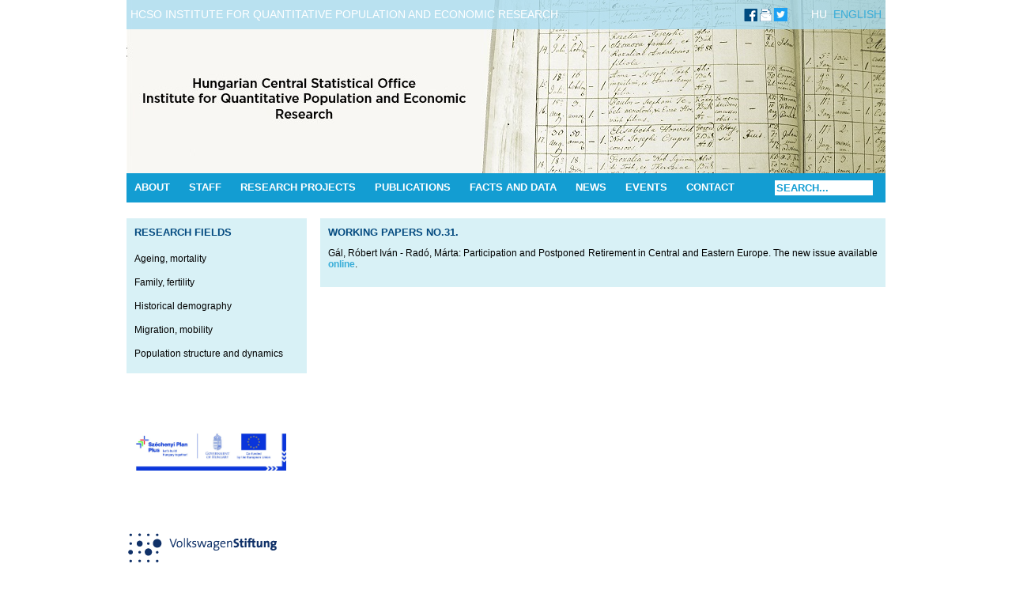

--- FILE ---
content_type: text/html; charset=utf-8
request_url: http://demografia.hu/en/teszthirek/181-working-papers-no-31
body_size: 2999
content:
<!DOCTYPE html PUBLIC "-//W3C//DTD XHTML 1.0 Transitional//EN" "http://www.w3.org/TR/xhtml1/DTD/xhtml1-transitional.dtd">
<html xmlns="http://www.w3.org/1999/xhtml">
<head>
<meta http-equiv="Content-Type" content="text/html; charset=utf-8" />
  <base href="http://demografia.hu/en/teszthirek/181-working-papers-no-31" />
  <meta http-equiv="content-type" content="text/html; charset=utf-8" />
  <meta name="keywords" content="Hungarian Central Statistical Office Institute for Quantitative Population and Economic Research

The Hungarian Demographic Research Institute (HDRI) is one of the longest established European demographic research institutes, conducting research in ageing and mortality, family and fertility, historical demography, migration and mobility, population structure and dynamics." />
  <meta name="author" content="Super User" />
  <meta name="description" content="Hungarian Central Statistical Office Institute for Quantitative Population and Economic Research

The Hungarian Demographic Research Institute (HDRI) is one of the longest established European demographic research institutes, conducting research in ageing and mortality, family and fertility, historical demography, migration and mobility, population structure and dynamics." />
  <meta name="generator" content="Joomla! - Open Source Content Management" />
  <title>Working Papers no.31. - Hungarian Central Statistical Office Institute for Quantitative Population and Economic Research</title>
  <link href="/en/templates/beez_20/favicon.ico" rel="shortcut icon" type="image/vnd.microsoft.icon" />
  <link href="http://demografia.hu/en/component/search/?Itemid=167&amp;catid=14&amp;id=181&amp;format=opensearch" rel="search" title="Search Hungarian Central Statistical Office Institute for Quantitative Population and Economic Research" type="application/opensearchdescription+xml" />
  <link rel="stylesheet" href="/en/templates/beez_20/main.css" type="text/css" media="screen,projection"  />
  <link rel="stylesheet" href="/en/templates/beez_20/css/editor.css" type="text/css" media="screen,projection"  />
  <script src="/en/media/system/js/mootools-core.js" type="text/javascript"></script>
  <script src="/en/media/system/js/core.js" type="text/javascript"></script>
  <script src="/en/media/system/js/caption.js" type="text/javascript"></script>
  <script type="text/javascript">
window.addEvent('load', function() {
				new JCaption('img.caption');
			});
  </script>

</head>

<body>

		<div id="headertop">
			<p style="display: block; float: left;">HCSO Institute for Quantitative Population and Economic Research
</p>
		<div class="zaszlok">
			<div style="float: right;">
				<a style="color: #fff; margin-right: 5px;" href="http://www.demografia.hu/hu/" target="_blank">HU</a>
				<a href="http://www.demografia.hu/en/" target="_blank">ENGLISH</a>
			</div>
			<div style="float: right; padding-right: 30px;">
				<a target="_blank" href="https://www.facebook.com/nepesseg"><img src="/en/templates/beez_20/images/icon_fb.png"></a>
				<a target="_blank" href="http://mail.demografia.hu/"><img src="/en/templates/beez_20/images/icon_mail.png"></a>
				<a target="_blank" href="https://twitter.com/HDRI_Budapest"><img src="/en/templates/beez_20/images/icon_twitter.png"></a>
			</div>			
		</div>
			<div style="float: right;">
				
			</div>		

		</div>
<a style="margin: 0 auto; max-width: 980px; display: block;" href="http://demografia.hu/en/">
	<div id="header">
	</div>
</a>
	<div id="topmenu">
		
<ul class="menu">
<li class="item-103"><a href="/en/about" >About</a></li><li class="item-107"><a href="/en/staff" >Staff</a></li><li class="item-105"><a href="/en/research-projects" >Research Projects</a></li><li class="item-104"><a href="/en/publications" >Publications</a></li><li class="item-106"><a href="/en/facts-and-data" >Facts and data</a></li><li class="item-102"><a href="/en/news" >News</a></li><li class="item-168"><a href="/en/events" >Events</a></li><li class="item-108"><a href="/en/contact" >Contact</a></li></ul>
<form action="/en/teszthirek" method="post">
	<div class="search">
		<label for="mod-search-searchword"> </label><input name="searchword" id="mod-search-searchword" maxlength="20"  class="inputbox" type="text" size="20" value="Search..."  onblur="if (this.value=='') this.value='Search...';" onfocus="if (this.value=='Search...') this.value='';" /><input type="submit" value="Search" class="button" onclick="this.form.searchword.focus();"/>	<input type="hidden" name="task" value="search" />
	<input type="hidden" name="option" value="com_search" />
	<input type="hidden" name="Itemid" value="167" />
	</div>
</form>

		<div class="clearfix"></div>
	</div>

	<div id="midcontainer">
	
		<div id="left">
			<div class="moduletable_colored">
 <h2><span
	class="backh"><span class="backh2"><span class="backh3">Research fields</span></span></span></h2>
 
<ul class="menu">
<li class="item-109"><a href="/en/ageing-mortality" >Ageing, mortality</a></li><li class="item-111"><a href="/en/family-fertility" >Family, fertility</a></li><li class="item-110"><a href="/en/historical-demography" >Historical demography</a></li><li class="item-112"><a href="/en/migration-mobility" >Migration, mobility</a></li><li class="item-113"><a href="/en/population-structure-and-dynamics" >Population structure and dynamics</a></li></ul>
</div>
<div class="moduletable">
 

<div class="custom"  >
	<h2 class="backh3" style="text-align: center;"> </h2>
<table style="background-color: #ffffff; width: 100%;" border="0" cellspacing="1">
<tbody>
<tr>
<td style="text-align: center;">
<p> </p>
<p><a href="/en/birth-cohort-study"><img src="/en/images/sztp_en.jpg" border="0" width="200" /></a></p>
<p> </p>
</td>
</tr>
<tr>
<td style="text-align: center;">
<p> </p>
<p><a href="/en/research-projects/10-research-projects-more/259-transforming-anxieties-of-ageing-in-southeastern-europe"><img src="/en/images/VWST_RGB_100.gif" border="0" alt="" /></a></p>
<p> </p>
</td>
</tr>
<tr>
<td style="text-align: center;">
<p><a href="/en/birth-cohort-study"><img src="/en/images/kohorsz.png" border="0" width="159" height="37" /></a></p>
<p> </p>
<hr /></td>
</tr>
<tr>
<td style="text-align: center;">
<p><a href="https://population-europe.eu/" target="_blank"><img src="/en/images/PE_LOGO_RGB.png" border="0" width="160" height="73" /></a></p>
<hr />
<p> </p>
</td>
</tr>
<tr>
<td style="text-align: center;"><a href="/en/ggp"><img src="/en/images/generation%20and%20gender%20programme%20logo-108x107.jpg" border="0" width="127" height="117" /></a><hr /></td>
</tr>
<tr>
<td>
<p><a href="http://www.eaps.nl/" target="_blank"><img src="/en/images/EAPS-logo-uj.jpg" border="0" width="110" height="110" style="display: block; margin-left: auto; margin-right: auto;" /></a></p>
<p> </p>
</td>
</tr>
<tr>
<td><hr /></td>
</tr>
<tr>
<td>
<p> </p>
<p><a href="http://www.unece.org" target="_blank"><img src="/en/images/part_unece.jpg" border="0" alt="" style="display: block; margin-left: auto; margin-right: auto;" /></a></p>
<p> </p>
</td>
</tr>
<tr>
<td> </td>
</tr>
</tbody>
</table></div>
</div>

		</div>

		<div id="right">
						

						<div id="content">
				
<div id="system-message-container">
</div>
	            <div class="item-page">

	<h2>
			<a href="/en/teszthirek/181-working-papers-no-31">
		Working Papers no.31.</a>
		</h2>








<p>Gál, Róbert Iván - Radó, Márta: Participation and Postponed Retirement in Central and Eastern Europe. The new issue available <a href="/en/publicationsonline/index.php/workingpapers/issue/view/358" target="_blank">online</a>.</p> 
	
</div>

			</div>
					</div>

		<div class="clearfix"></div>

	</div>

	
	<div id="footer">
<table width="100%" border="0" cellpadding="0" cellspacing="0">
  <tr>
    <td>HCSO Institute for Quantitative Population and Economic Research · H-1024 Budapest, Buday László street 1-3. <br />
     Postal Address: H-1525 Budapest Pf. 51. · Tel: +36-30-510-7006 · Fax: +36 1 345 1115</td>
    <td><div align="right">E-mail: <a href="mailto:nki@demografia.hu">nki@demografia.hu</a><br />
    Technical support: <a href="mailto:drab@demografia.hu">Tibor Drab</a></div></td>
  </tr>
</table>
	</div>

<script>
  (function(i,s,o,g,r,a,m){i['GoogleAnalyticsObject']=r;i[r]=i[r]||function(){
  (i[r].q=i[r].q||[]).push(arguments)},i[r].l=1*new Date();a=s.createElement(o),
  m=s.getElementsByTagName(o)[0];a.async=1;a.src=g;m.parentNode.insertBefore(a,m)
  })(window,document,'script','//www.google-analytics.com/analytics.js','ga');

  ga('create', 'UA-12225865-4', 'demografia.hu');
  ga('send', 'pageview');

</script>

</body>
</html>


--- FILE ---
content_type: text/css
request_url: http://demografia.hu/en/templates/beez_20/main.css
body_size: 1161
content:
body
{
	margin: 0;
	padding: 0;
	font-family: Arial;
	font-size: 62.5%;
}

img
{
	border-color: #a2c6ce !important;
}

#header
{
	max-width: 960px;
	min-width: 450px;
	background-image: url('images/header.jpg');
	height: 230px;
	margin: 0 auto;
	background-position: 0px 28px;
	padding-bottom: 28px;
}

#headertop
{
	background-color: rgba(170,220,240,0.8);
	max-width: 950px;
	min-height: 27px;
	padding: 5px;
	width: 970px;
	margin: -38px auto;
	position: relative;
	top: 38px;
}

#headertop p
{
	padding: 5px 0 0 0;
	margin: 0;
	text-transform: uppercase;
	color: #fff;
	font-size: 1.4em;
}

#topmenu
{
	max-width: 950px;
	min-width: 440px;
	background-color: #139dd2;
	min-height: 27px;
	margin: 0 auto;
	padding: 5px;
}

#topmenu ul
{
	font-size: 1.3em;
	text-transform: uppercase;
	color: #fff;
	padding: 5px;
	margin: 0;
	list-style-type: none;
	position: relative;
}

#topmenu ul li
{
	float: left;
	font-weight: bold;
	margin-right: 24px;
}

#topmenu ul li a
{
	color: #fff;
	text-decoration: none;
	padding-top: 12px;
	padding-bottom: 12px;
}

#topmenu .active > a
{
	color: #90d2ea !important;
}

#topmenu ul li ul
{
	position: absolute;
	top: 100;
	display: none;
	font-size: 1em;
	padding: 0;
	margin-top: 11px;
	z-index: 1000;
}

#topmenu ul li:hover > ul {
	display: block;
}

#topmenu ul ul li
{
	background-color: #1fa6d8;
	width: 100%;
	min-width: 150px;
	margin: 0;
	float: none;

}

#topmenu ul ul li a
{
	padding: 10px;
	display: block;
}

#midcontainer
{
	max-width: 960px;
	margin: 0 auto;
	min-width: 450px;
}

#left
{
	max-width: 230px;
	float: left;
}

#right
{
	max-width: 715px;
	min-width: 450px;
	float: right;
	width: 730px;
	margin-top: 20px;
}

#footer
{
	max-width: 940px;
	min-width: 440px;
	background-color: #aadcef;
	min-height: 40px;
	margin: 20px auto;
	padding: 10px;
	color: #fff;
	font-size: 13px;
}

.moduletable_colored
{
	background-color: #d8f1f6;
	padding: 10px;
	margin-top: 20px;
	max-width: 230px;
	width: 100%;
}

.moduletable_colored h2
{
	text-transform: uppercase;
	font-size: 1.3em;
	color: #02497f;
	font-weight: bold;
	margin-top: 0;
}

h2 a
{
	color: #02497f;
	font-weight: bold;
	text-decoration: none;
}

.moduletable_colored ul
{
	list-style-type: none;
	margin: 0;
	padding: 0;
}

.moduletable_colored ul li a
{
	font-size: 1em;
	color: #000;
	text-decoration: none;
	line-height: 2.5em;
	font-weight: normal;
}

h2
{
	text-transform: uppercase;
	font-size: 1.3em;
	color: #02497f;
	font-weight: bold;
	margin-top: 0;
}

.clearfix
{
	clear: both;
}

#content
{
	background-color: #d8f1f6;
	padding: 10px;
	
}

p
{
	text-align: justify;
}

p, ul
{
	font-size: 1.2em;
}

a
{
	color: #38add8;
	font-weight: bold;
	text-decoration: none;
}

.zaszlok
{
	float: right;
	margin-left: 20px;
	margin-top: 5px;
}

.zaszlok a
{
	font-size: 14px;
	font-weight: normal;
}

.actions
{
	padding: 0;
	margin: 0;
	list-style-type: none;
	float: right;
}

.actions ul
{

}

.search
{
	float: right;
	width: 135px;
	margin-top: -6px;
}

#mod-search-searchword
{
	border: 0;
	color: #139dd2;
	text-transform: uppercase;
	font-weight: bold;
	padding: 2px;
	width: 120px;
}

#mod-search-searchword + .button
{
	visibility: hidden;
	display: none;
	width: 0;
}

.blog .item
{
	border-bottom: 2px dotted #3b759b;
	margin-bottom: 5px;
	margin-top: 10px;
}


.pagination .counter
{
	display: none;
}

.blog .items-more
{
	display: none;
}

.pagination ul
{
	margin: 30px 0 10px; padding: 0;
}

.pagination ul li
{
	display: inline;
	padding-right: 6px;
	font-size: 1.08em;
}

.pagination .pagination-start, .pagination .pagination-end
{
	display: none;
}

.blog h2
{
	font-weight: normal;
}

.blog h2 a
{
	font-weight: normal;
}

.blog h2
{
	text-transform: none;
}

.moduletable_middle
{
	background-color: #d8f1f6;
	padding: 10px;
	margin-top: 20px;
	width: 100%;
	max-width: 430px;
}

.moduletable_middle ul
{
	list-style-type: none;
	margin: 0;
	padding: 0;
}

.moduletable hr
{
	border: none;
	border-top: 2px dotted #3b759b;
}

.category-module_middle li
{
	text-align: justify;
}

div.sis_wrapper
{
	overflow: hidden;
}

--- FILE ---
content_type: text/css
request_url: http://demografia.hu/en/templates/beez_20/css/editor.css
body_size: 292
content:
.tabla
{
	/*border: 1px solid #139dd2;*/
	border-collapse: collapse;
	table-layout: fixed;
}

.tabla td
{
	padding-left: 5px;
	padding-right: 5px;
	/*border: 1px solid #33adf2;*/
}

.tabla tr:hover td
{
	background-color: #efefef;
}

.tablakiemeltsor, .tablakiemeltsor:hover
{
	background-color: #a8d6ee !important;
	color: #fff;
	text-transform: uppercase;
}

.tabla2
{
	border: 1px solid #139dd2;
	border-collapse: collapse;
	table-layout: fixed;
}

.tabla2 td
{
	padding-left: 5px;
	padding-right: 5px;
	border: 1px solid #33adf2;
}

.tablakiemeltsor2, .tablakiemeltsor2:hover
{
	/*background-color: #139dd2 !important;*/
	/*color: #fff;*/
}

.tabla tr:nth-child(even) td
{
	background-color: #f7fbfc;
}